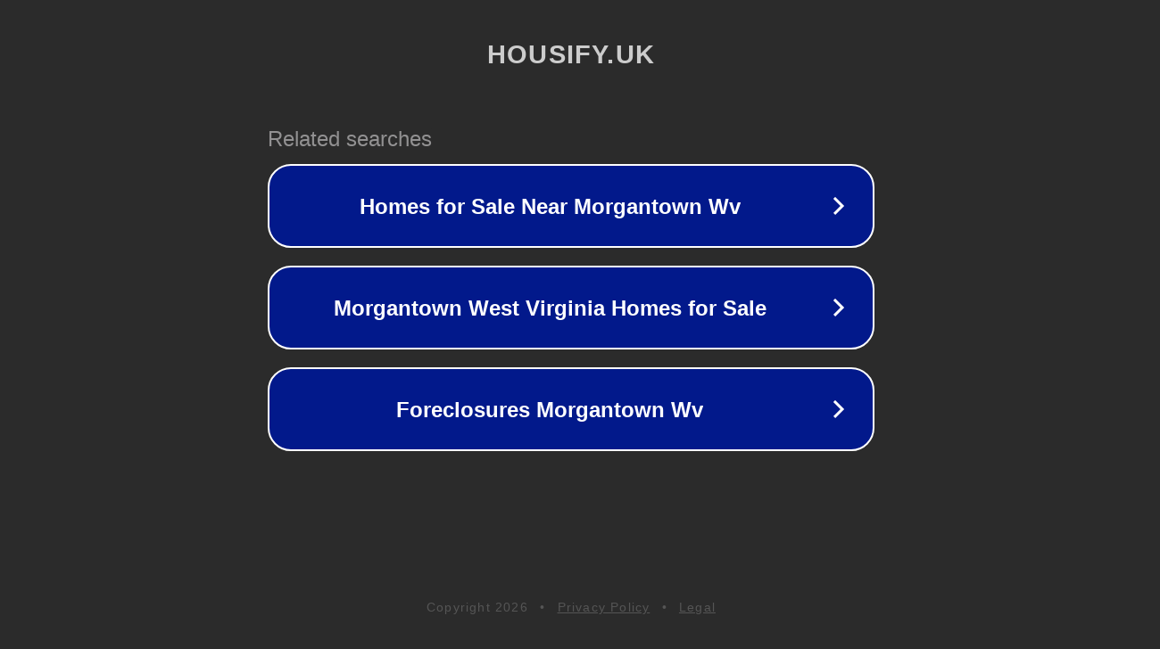

--- FILE ---
content_type: text/html; charset=utf-8
request_url: https://housify.uk/product-tag/voru-brown-sheepskin-cushion/
body_size: 1086
content:
<!doctype html>
<html data-adblockkey="MFwwDQYJKoZIhvcNAQEBBQADSwAwSAJBANDrp2lz7AOmADaN8tA50LsWcjLFyQFcb/P2Txc58oYOeILb3vBw7J6f4pamkAQVSQuqYsKx3YzdUHCvbVZvFUsCAwEAAQ==_rtiYhYDBtkeZQOSorMxsmxPWVlAHUrIR9NDdnIEh2YTB776KLhjMcVLBcfPE/A4rQQ/wUn/HoqkOc87uJb52Yw==" lang="en" style="background: #2B2B2B;">
<head>
    <meta charset="utf-8">
    <meta name="viewport" content="width=device-width, initial-scale=1">
    <link rel="icon" href="[data-uri]">
    <link rel="preconnect" href="https://www.google.com" crossorigin>
</head>
<body>
<div id="target" style="opacity: 0"></div>
<script>window.park = "[base64]";</script>
<script src="/bFmifTfxw.js"></script>
</body>
</html>
